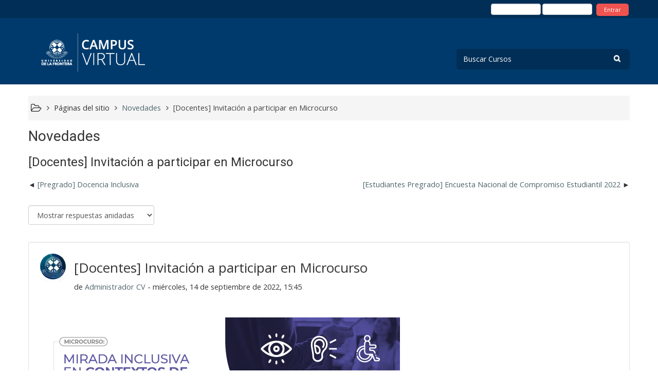

--- FILE ---
content_type: text/html; charset=utf-8
request_url: https://campusvirtual.ufro.cl/mod/forum/discuss.php?d=191062
body_size: 9800
content:
<!DOCTYPE html>
<html  dir="ltr" lang="es" xml:lang="es">
<head>
    <title>Campus Virtual UFRO: [Docentes] Invitación a participar en Microcurso</title>
    <link rel="icon" href="//campusvirtual.ufro.cl/pluginfile.php/1/theme_adaptable/favicon/1768136436/favicon-96x96.png" />

<meta http-equiv="Content-Type" content="text/html; charset=utf-8" />
<meta name="keywords" content="moodle, Campus Virtual UFRO: [Docentes] Invitación a participar en Microcurso" />
<link rel="stylesheet" type="text/css" href="https://campusvirtual.ufro.cl/theme/yui_combo.php?rollup/3.17.2/yui-moodlesimple-min.css" /><script id="firstthemesheet" type="text/css">/** Required in order to fix style inclusion problems in IE with YUI **/</script><link rel="stylesheet" type="text/css" href="https://campusvirtual.ufro.cl/theme/styles.php/adaptable/1768136436_1/all" />
<script type="text/javascript">
//<![CDATA[
var M = {}; M.yui = {};
M.pageloadstarttime = new Date();
M.cfg = {"wwwroot":"https:\/\/campusvirtual.ufro.cl","sesskey":"tFJtYPfQA9","themerev":"1768136436","slasharguments":1,"theme":"adaptable","iconsystemmodule":"core\/icon_system_standard","jsrev":"1768136436","admin":"admin","svgicons":true,"usertimezone":"Am\u00e9rica\/Cayena","contextid":112};var yui1ConfigFn = function(me) {if(/-skin|reset|fonts|grids|base/.test(me.name)){me.type='css';me.path=me.path.replace(/\.js/,'.css');me.path=me.path.replace(/\/yui2-skin/,'/assets/skins/sam/yui2-skin')}};
var yui2ConfigFn = function(me) {var parts=me.name.replace(/^moodle-/,'').split('-'),component=parts.shift(),module=parts[0],min='-min';if(/-(skin|core)$/.test(me.name)){parts.pop();me.type='css';min=''}
if(module){var filename=parts.join('-');me.path=component+'/'+module+'/'+filename+min+'.'+me.type}else{me.path=component+'/'+component+'.'+me.type}};
YUI_config = {"debug":false,"base":"https:\/\/campusvirtual.ufro.cl\/lib\/yuilib\/3.17.2\/","comboBase":"https:\/\/campusvirtual.ufro.cl\/theme\/yui_combo.php?","combine":true,"filter":null,"insertBefore":"firstthemesheet","groups":{"yui2":{"base":"https:\/\/campusvirtual.ufro.cl\/lib\/yuilib\/2in3\/2.9.0\/build\/","comboBase":"https:\/\/campusvirtual.ufro.cl\/theme\/yui_combo.php?","combine":true,"ext":false,"root":"2in3\/2.9.0\/build\/","patterns":{"yui2-":{"group":"yui2","configFn":yui1ConfigFn}}},"moodle":{"name":"moodle","base":"https:\/\/campusvirtual.ufro.cl\/theme\/yui_combo.php?m\/1768136436\/","combine":true,"comboBase":"https:\/\/campusvirtual.ufro.cl\/theme\/yui_combo.php?","ext":false,"root":"m\/1768136436\/","patterns":{"moodle-":{"group":"moodle","configFn":yui2ConfigFn}},"filter":null,"modules":{"moodle-core-chooserdialogue":{"requires":["base","panel","moodle-core-notification"]},"moodle-core-languninstallconfirm":{"requires":["base","node","moodle-core-notification-confirm","moodle-core-notification-alert"]},"moodle-core-checknet":{"requires":["base-base","moodle-core-notification-alert","io-base"]},"moodle-core-blocks":{"requires":["base","node","io","dom","dd","dd-scroll","moodle-core-dragdrop","moodle-core-notification"]},"moodle-core-formchangechecker":{"requires":["base","event-focus","moodle-core-event"]},"moodle-core-popuphelp":{"requires":["moodle-core-tooltip"]},"moodle-core-maintenancemodetimer":{"requires":["base","node"]},"moodle-core-notification":{"requires":["moodle-core-notification-dialogue","moodle-core-notification-alert","moodle-core-notification-confirm","moodle-core-notification-exception","moodle-core-notification-ajaxexception"]},"moodle-core-notification-dialogue":{"requires":["base","node","panel","escape","event-key","dd-plugin","moodle-core-widget-focusafterclose","moodle-core-lockscroll"]},"moodle-core-notification-alert":{"requires":["moodle-core-notification-dialogue"]},"moodle-core-notification-confirm":{"requires":["moodle-core-notification-dialogue"]},"moodle-core-notification-exception":{"requires":["moodle-core-notification-dialogue"]},"moodle-core-notification-ajaxexception":{"requires":["moodle-core-notification-dialogue"]},"moodle-core-handlebars":{"condition":{"trigger":"handlebars","when":"after"}},"moodle-core-dragdrop":{"requires":["base","node","io","dom","dd","event-key","event-focus","moodle-core-notification"]},"moodle-core-lockscroll":{"requires":["plugin","base-build"]},"moodle-core-actionmenu":{"requires":["base","event","node-event-simulate"]},"moodle-core-tooltip":{"requires":["base","node","io-base","moodle-core-notification-dialogue","json-parse","widget-position","widget-position-align","event-outside","cache-base"]},"moodle-core-dock":{"requires":["base","node","event-custom","event-mouseenter","event-resize","escape","moodle-core-dock-loader","moodle-core-event"]},"moodle-core-dock-loader":{"requires":["escape"]},"moodle-core-event":{"requires":["event-custom"]},"moodle-core_availability-form":{"requires":["base","node","event","event-delegate","panel","moodle-core-notification-dialogue","json"]},"moodle-backup-confirmcancel":{"requires":["node","node-event-simulate","moodle-core-notification-confirm"]},"moodle-backup-backupselectall":{"requires":["node","event","node-event-simulate","anim"]},"moodle-course-util":{"requires":["node"],"use":["moodle-course-util-base"],"submodules":{"moodle-course-util-base":{},"moodle-course-util-section":{"requires":["node","moodle-course-util-base"]},"moodle-course-util-cm":{"requires":["node","moodle-course-util-base"]}}},"moodle-course-modchooser":{"requires":["moodle-core-chooserdialogue","moodle-course-coursebase"]},"moodle-course-formatchooser":{"requires":["base","node","node-event-simulate"]},"moodle-course-management":{"requires":["base","node","io-base","moodle-core-notification-exception","json-parse","dd-constrain","dd-proxy","dd-drop","dd-delegate","node-event-delegate"]},"moodle-course-dragdrop":{"requires":["base","node","io","dom","dd","dd-scroll","moodle-core-dragdrop","moodle-core-notification","moodle-course-coursebase","moodle-course-util"]},"moodle-course-categoryexpander":{"requires":["node","event-key"]},"moodle-form-showadvanced":{"requires":["node","base","selector-css3"]},"moodle-form-shortforms":{"requires":["node","base","selector-css3","moodle-core-event"]},"moodle-form-passwordunmask":{"requires":[]},"moodle-form-dateselector":{"requires":["base","node","overlay","calendar"]},"moodle-question-preview":{"requires":["base","dom","event-delegate","event-key","core_question_engine"]},"moodle-question-chooser":{"requires":["moodle-core-chooserdialogue"]},"moodle-question-searchform":{"requires":["base","node"]},"moodle-question-qbankmanager":{"requires":["node","selector-css3"]},"moodle-availability_completion-form":{"requires":["base","node","event","moodle-core_availability-form"]},"moodle-availability_date-form":{"requires":["base","node","event","io","moodle-core_availability-form"]},"moodle-availability_grade-form":{"requires":["base","node","event","moodle-core_availability-form"]},"moodle-availability_group-form":{"requires":["base","node","event","moodle-core_availability-form"]},"moodle-availability_grouping-form":{"requires":["base","node","event","moodle-core_availability-form"]},"moodle-availability_profile-form":{"requires":["base","node","event","moodle-core_availability-form"]},"moodle-qtype_ddimageortext-dd":{"requires":["node","dd","dd-drop","dd-constrain"]},"moodle-qtype_ddimageortext-form":{"requires":["moodle-qtype_ddimageortext-dd","form_filepicker"]},"moodle-qtype_ddmarker-form":{"requires":["moodle-qtype_ddmarker-dd","form_filepicker","graphics","escape"]},"moodle-qtype_ddmarker-dd":{"requires":["node","event-resize","dd","dd-drop","dd-constrain","graphics"]},"moodle-qtype_ddwtos-dd":{"requires":["node","dd","dd-drop","dd-constrain"]},"moodle-mod_assign-history":{"requires":["node","transition"]},"moodle-mod_attendance-groupfilter":{"requires":["base","node"]},"moodle-mod_checklist-linkselect":{"requires":["node","event-valuechange"]},"moodle-mod_customcert-rearrange":{"requires":["dd-delegate","dd-drag"]},"moodle-mod_forum-subscriptiontoggle":{"requires":["base-base","io-base"]},"moodle-mod_quiz-util":{"requires":["node","moodle-core-actionmenu"],"use":["moodle-mod_quiz-util-base"],"submodules":{"moodle-mod_quiz-util-base":{},"moodle-mod_quiz-util-slot":{"requires":["node","moodle-mod_quiz-util-base"]},"moodle-mod_quiz-util-page":{"requires":["node","moodle-mod_quiz-util-base"]}}},"moodle-mod_quiz-repaginate":{"requires":["base","event","node","io","moodle-core-notification-dialogue"]},"moodle-mod_quiz-quizbase":{"requires":["base","node"]},"moodle-mod_quiz-toolboxes":{"requires":["base","node","event","event-key","io","moodle-mod_quiz-quizbase","moodle-mod_quiz-util-slot","moodle-core-notification-ajaxexception"]},"moodle-mod_quiz-dragdrop":{"requires":["base","node","io","dom","dd","dd-scroll","moodle-core-dragdrop","moodle-core-notification","moodle-mod_quiz-quizbase","moodle-mod_quiz-util-base","moodle-mod_quiz-util-page","moodle-mod_quiz-util-slot","moodle-course-util"]},"moodle-mod_quiz-autosave":{"requires":["base","node","event","event-valuechange","node-event-delegate","io-form"]},"moodle-mod_quiz-modform":{"requires":["base","node","event"]},"moodle-mod_quiz-questionchooser":{"requires":["moodle-core-chooserdialogue","moodle-mod_quiz-util","querystring-parse"]},"moodle-mod_scheduler-delselected":{"requires":["base","node","event"]},"moodle-mod_scheduler-saveseen":{"requires":["base","node","event"]},"moodle-mod_scheduler-studentlist":{"requires":["base","node","event","io"]},"moodle-message_airnotifier-toolboxes":{"requires":["base","node","io"]},"moodle-block_xp-rulepicker":{"requires":["base","node","handlebars","moodle-core-notification-dialogue"]},"moodle-block_xp-filters":{"requires":["base","node","moodle-core-dragdrop","moodle-core-notification-confirm","moodle-block_xp-rulepicker"]},"moodle-block_xp-notification":{"requires":["base","node","handlebars","button-plugin","moodle-core-notification-dialogue"]},"moodle-filter_glossary-autolinker":{"requires":["base","node","io-base","json-parse","event-delegate","overlay","moodle-core-event","moodle-core-notification-alert","moodle-core-notification-exception","moodle-core-notification-ajaxexception"]},"moodle-filter_mathjaxloader-loader":{"requires":["moodle-core-event"]},"moodle-editor_atto-rangy":{"requires":[]},"moodle-editor_atto-editor":{"requires":["node","transition","io","overlay","escape","event","event-simulate","event-custom","node-event-html5","node-event-simulate","yui-throttle","moodle-core-notification-dialogue","moodle-core-notification-confirm","moodle-editor_atto-rangy","handlebars","timers","querystring-stringify"]},"moodle-editor_atto-plugin":{"requires":["node","base","escape","event","event-outside","handlebars","event-custom","timers","moodle-editor_atto-menu"]},"moodle-editor_atto-menu":{"requires":["moodle-core-notification-dialogue","node","event","event-custom"]},"moodle-report_codi-report":{"requires":["base","node","report","report-legend"]},"moodle-report_eventlist-eventfilter":{"requires":["base","event","node","node-event-delegate","datatable","autocomplete","autocomplete-filters"]},"moodle-report_loglive-fetchlogs":{"requires":["base","event","node","io","node-event-delegate"]},"moodle-gradereport_grader-gradereporttable":{"requires":["base","node","event","handlebars","overlay","event-hover"]},"moodle-gradereport_history-userselector":{"requires":["escape","event-delegate","event-key","handlebars","io-base","json-parse","moodle-core-notification-dialogue"]},"moodle-tool_capability-search":{"requires":["base","node"]},"moodle-tool_lp-dragdrop-reorder":{"requires":["moodle-core-dragdrop"]},"moodle-tool_monitor-dropdown":{"requires":["base","event","node"]},"moodle-assignfeedback_editpdf-editor":{"requires":["base","event","node","io","graphics","json","event-move","event-resize","transition","querystring-stringify-simple","moodle-core-notification-dialog","moodle-core-notification-alert","moodle-core-notification-exception","moodle-core-notification-ajaxexception"]},"moodle-atto_accessibilitychecker-button":{"requires":["color-base","moodle-editor_atto-plugin"]},"moodle-atto_accessibilityhelper-button":{"requires":["moodle-editor_atto-plugin"]},"moodle-atto_align-button":{"requires":["moodle-editor_atto-plugin"]},"moodle-atto_bold-button":{"requires":["moodle-editor_atto-plugin"]},"moodle-atto_charmap-button":{"requires":["moodle-editor_atto-plugin"]},"moodle-atto_clear-button":{"requires":["moodle-editor_atto-plugin"]},"moodle-atto_collapse-button":{"requires":["moodle-editor_atto-plugin"]},"moodle-atto_emoticon-button":{"requires":["moodle-editor_atto-plugin"]},"moodle-atto_equation-button":{"requires":["moodle-editor_atto-plugin","moodle-core-event","io","event-valuechange","tabview","array-extras"]},"moodle-atto_html-button":{"requires":["moodle-editor_atto-plugin","event-valuechange"]},"moodle-atto_image-button":{"requires":["moodle-editor_atto-plugin"]},"moodle-atto_indent-button":{"requires":["moodle-editor_atto-plugin"]},"moodle-atto_italic-button":{"requires":["moodle-editor_atto-plugin"]},"moodle-atto_link-button":{"requires":["moodle-editor_atto-plugin"]},"moodle-atto_managefiles-button":{"requires":["moodle-editor_atto-plugin"]},"moodle-atto_managefiles-usedfiles":{"requires":["node","escape"]},"moodle-atto_media-button":{"requires":["moodle-editor_atto-plugin","moodle-form-shortforms"]},"moodle-atto_noautolink-button":{"requires":["moodle-editor_atto-plugin"]},"moodle-atto_orderedlist-button":{"requires":["moodle-editor_atto-plugin"]},"moodle-atto_recordrtc-button":{"requires":["moodle-editor_atto-plugin","moodle-atto_recordrtc-recording"]},"moodle-atto_recordrtc-recording":{"requires":["moodle-atto_recordrtc-button"]},"moodle-atto_rtl-button":{"requires":["moodle-editor_atto-plugin"]},"moodle-atto_strike-button":{"requires":["moodle-editor_atto-plugin"]},"moodle-atto_subscript-button":{"requires":["moodle-editor_atto-plugin"]},"moodle-atto_superscript-button":{"requires":["moodle-editor_atto-plugin"]},"moodle-atto_table-button":{"requires":["moodle-editor_atto-plugin","moodle-editor_atto-menu","event","event-valuechange"]},"moodle-atto_title-button":{"requires":["moodle-editor_atto-plugin"]},"moodle-atto_underline-button":{"requires":["moodle-editor_atto-plugin"]},"moodle-atto_undo-button":{"requires":["moodle-editor_atto-plugin"]},"moodle-atto_unorderedlist-button":{"requires":["moodle-editor_atto-plugin"]},"moodle-tinymce_mathslate-textool":{"requires":["dd-drag","dd-proxy","dd-drop","event","json"]},"moodle-tinymce_mathslate-snippeteditor":{"requires":["json"]},"moodle-tinymce_mathslate-mathjaxeditor":{"requires":["moodle-tinymce_mathslate-snippeteditor","dd-drop"]},"moodle-tinymce_mathslate-editor":{"requires":["dd-drag","dd-proxy","dd-drop","event","tabview","io-base","json","moodle-tinymce_mathslate-textool","moodle-tinymce_mathslate-mathjaxeditor"]},"moodle-tinymce_mathslate-dialogue":{"requires":["escape","moodle-local_mathslate-editor","moodle-tinymce_mathslate-editor"]}}},"gallery":{"name":"gallery","base":"https:\/\/campusvirtual.ufro.cl\/lib\/yuilib\/gallery\/","combine":true,"comboBase":"https:\/\/campusvirtual.ufro.cl\/theme\/yui_combo.php?","ext":false,"root":"gallery\/1768136436\/","patterns":{"gallery-":{"group":"gallery"}}}},"modules":{"core_filepicker":{"name":"core_filepicker","fullpath":"https:\/\/campusvirtual.ufro.cl\/lib\/javascript.php\/1768136436\/repository\/filepicker.js","requires":["base","node","node-event-simulate","json","async-queue","io-base","io-upload-iframe","io-form","yui2-treeview","panel","cookie","datatable","datatable-sort","resize-plugin","dd-plugin","escape","moodle-core_filepicker","moodle-core-notification-dialogue"]},"core_comment":{"name":"core_comment","fullpath":"https:\/\/campusvirtual.ufro.cl\/lib\/javascript.php\/1768136436\/comment\/comment.js","requires":["base","io-base","node","json","yui2-animation","overlay","escape"]},"mathjax":{"name":"mathjax","fullpath":"https:\/\/cdnjs.cloudflare.com\/ajax\/libs\/mathjax\/2.7.2\/MathJax.js?delayStartupUntil=configured"}}};
M.yui.loader = {modules: {}};

//]]>
</script>
    <!-- CSS print media -->
    <link rel="stylesheet" type="text/css" href="https://campusvirtual.ufro.cl/theme/adaptable/style/print.css" media="print">

    <meta name="viewport" content="width=device-width, initial-scale=1.0">

    <!-- Twitter Card data -->
    <meta name="twitter:card" value="summary">
    <meta name="twitter:site" value="Campus Virtual UFRO" />
    <meta name="twitter:title" value="Campus Virtual UFRO: [Docentes] Invitación a participar en Microcurso" />

    <!-- Open Graph data -->
    <meta property="og:title" content="Campus Virtual UFRO: [Docentes] Invitación a participar en Microcurso" />
    <meta property="og:type" content="website" />
    <meta property="og:url" content="https://campusvirtual.ufro.cl" />
    <meta name="og:site_name" value="Campus Virtual UFRO" />

    <!-- Chrome, Firefox OS and Opera on Android -->
    <meta name="theme-color" content="#3A454b" />

    <!-- Windows Phone -->
    <meta name="msapplication-navbutton-color" content="#3A454b" />

    <!-- iOS Safari -->
    <meta name="apple-mobile-web-app-status-bar-style" content="#3A454b" />

    <!-- Load FA icons -->
    <link rel="stylesheet" href="https://campusvirtual.ufro.cl/theme/adaptable/style/font-awesome.min.css">

        <!-- Load Google Fonts -->
    <link href='https://fonts.googleapis.com/css?family=Open+Sans:400,400i'
    rel='stylesheet'
    type='text/css'>
    
            <link href='https://fonts.googleapis.com/css?family=Roboto:400,400i'
        rel='stylesheet'
        type='text/css'>
    
            <link href='https://fonts.googleapis.com/css?family=Roboto+Condensed:400,400i'
        rel='stylesheet'
        type='text/css'>
    </head>

<body  id="page-mod-forum-discuss" class="format-site  path-mod path-mod-forum safari dir-ltr lang-es yui-skin-sam yui3-skin-sam campusvirtual-ufro-cl pagelayout-incourse course-1 context-112 cmid-1 notloggedin two-column  has-region-side-post empty-region-side-post has-region-course-section-a empty-region-course-section-a content-only">

<div class="skiplinks">
    <a href="#maincontent" class="skip">Salta al contenido principal</a>
</div><script type="text/javascript" src="https://campusvirtual.ufro.cl/theme/yui_combo.php?rollup/3.17.2/yui-moodlesimple-min.js"></script><script type="text/javascript" src="https://campusvirtual.ufro.cl/theme/jquery.php/core/jquery-3.6.3.min.js"></script>
<script type="text/javascript" src="https://campusvirtual.ufro.cl/theme/jquery.php/theme_adaptable/pace-min.js"></script>
<script type="text/javascript" src="https://campusvirtual.ufro.cl/theme/jquery.php/theme_adaptable/jquery-flexslider-min.js"></script>
<script type="text/javascript" src="https://campusvirtual.ufro.cl/theme/jquery.php/theme_adaptable/tickerme.js"></script>
<script type="text/javascript" src="https://campusvirtual.ufro.cl/theme/jquery.php/theme_adaptable/jquery-easing-min.js"></script>
<script type="text/javascript" src="https://campusvirtual.ufro.cl/theme/jquery.php/theme_adaptable/adaptable.js"></script>
<script type="text/javascript" src="https://campusvirtual.ufro.cl/lib/javascript.php/1768136436/lib/javascript-static.js"></script>
<script type="text/javascript">
//<![CDATA[
document.body.className += ' jsenabled';
//]]>
</script>


<div id="page" class="container-fluid  showblockicons">

    <header id="page-header-wrapper"  >
    <div id="above-header">
        <div class="clearfix container userhead">
            <div class="pull-left">
                <ul class="usermenu2 nav navbar-nav navbar-right"></ul>            </div>

            <div class="headermenu row">
        <form action="https://campusvirtual.ufro.cl/login/index.php" method="post">
            <input type="hidden" name="logintoken" value="DfcIk6QvHBIR7npL5s59OWEc2ks2vddo" />
            <input type="text" name="username"
                    placeholder="Usuario" size="10">
            <input type="password" name="password"
                    placeholder="Contraseña"  size="10">
            <button class="btn-login" type="submit">Entrar</button>
        </form>
</div>

<div style="float: right; position: relative; display: inline; margin-left: 15px; height:20px;">
</div>

    </div>
</div>



<div id="page-header" class="clearfix container">

<div id="logocontainer"><a href=https://campusvirtual.ufro.cl><img src=//campusvirtual.ufro.cl/pluginfile.php/1/theme_adaptable/logo/1768136436/cv_ufro.png alt="logo" id="logo" /></a></div>

            <div class="searchbox">
            <form action="https://campusvirtual.ufro.cl/course/search.php">
                <label class="hidden" for="search-1" style="display: none;">Buscar cursos</label>
                <div class="search-box grey-box bg-white clear-fix">
                    <input placeholder="Buscar Cursos"
                            accesskey="6"
                            class="search_tour bg-white no-border left search-box__input ui-autocomplete-input"
                            type="text"
                            name="search"
                            id="search-1"
                            autocomplete="off">
                            <button title="Buscar Cursos"
                                    type="submit" class="no-border bg-white pas search-box__button">
                                    <abbr class="fa fa-search" title="Buscar Cursos">
                                    </abbr>
                            </button>
                </div>
            </form>
        </div>
    
        <div id="course-header">
                    </div>
    </div>



</header>


<div class="container outercont">
    <div id="page-content" class="row-fluid">
        <div id="page-navbar" class="span12"><ul class="breadcrumb"><i title="Inicio" class="fa fa-folder-open-o fa-lg"></i><span class="separator"><i class="fa-angle-right fa"></i>
                             </span><li><span tabindex="0" title="Campus Virtual UFRO">Páginas del sitio</span></li><span class="separator"><i class="fa-angle-right fa"></i>
                             </span><li><span itemscope="" itemtype="http://data-vocabulary.org/Breadcrumb"><a itemprop="url" title="Foro" href="https://campusvirtual.ufro.cl/mod/forum/view.php?id=1"><span itemprop="title">Novedades</span></a></span></li><span class="separator"><i class="fa-angle-right fa"></i>
                             </span><li><span itemscope="" itemtype="http://data-vocabulary.org/Breadcrumb"><a itemprop="url" href="https://campusvirtual.ufro.cl/mod/forum/discuss.php?d=191062"><span itemprop="title">[Docentes] Invitación a participar en Microcurso</span></a></span></li></ul></div>
        <section id="region-main" class="span12">
            <span class="notifications" id="user-notifications"></span><div role="main"><span id="maincontent"></span><h2>Novedades</h2><h3 class="discussionname">[Docentes] Invitación a participar en Microcurso</h3><div class="discussion-nav clearfix"><ul><li class="prev-discussion"><a aria-label="Debate anterior: [Pregrado] Docencia Inclusiva" href="https://campusvirtual.ufro.cl/mod/forum/discuss.php?d=190984">[Pregrado] Docencia Inclusiva</a></li><li class="next-discussion"><a aria-label="Nuevo debate: [Estudiantes Pregrado] Encuesta Nacional de Compromiso Estudiantil 2022" href="https://campusvirtual.ufro.cl/mod/forum/discuss.php?d=191183">[Estudiantes Pregrado] Encuesta Nacional de Compromiso Estudiantil 2022</a></li></ul></div><div class="discussioncontrols clearfix"><div class="controlscontainer m-b-1"><div class="discussioncontrol nullcontrol">&nbsp;</div><div class="discussioncontrol displaymode"><div class="singleselect d-inline-block">
    <form method="get" action="https://campusvirtual.ufro.cl/mod/forum/discuss.php" class="form-inline" id="mode">
            <input type="hidden" name="d" value="191062">
            <label for="single_select6973ed880675e2" class="accesshide">
                Mostrar modo
            </label>
        <select  id="single_select6973ed880675e2" class="custom-select singleselect" name="mode">
                    <option  value="1" >Ordenar desde el más antiguo</option>
                    <option  value="-1" >Ordenar desde el más reciente</option>
                    <option  value="2" >Mostrar respuestas por rama</option>
                    <option  value="3" selected>Mostrar respuestas anidadas</option>
        </select>
        <noscript>
            <input type="submit" class="btn btn-secondary" value="Ir">
        </noscript>
    </form>
</div></div></div></div><a id="p311277"></a><div class="forumpost clearfix lastpost firstpost starter" role="region" aria-label="[Docentes] Invitación a participar en Microcurso por Administrador CV"><div class="row header clearfix"><div class="left picture"><a href="https://campusvirtual.ufro.cl/user/profile.php?id=4"><img src="https://campusvirtual.ufro.cl/pluginfile.php/8139/user/icon/adaptable/f1?rev=1" class="userpicture" width="100" height="100" alt="Imagen de Administrador CV" title="Imagen de Administrador CV" /></a></div><div class="topic firstpost starter"><div class="subject" role="heading" aria-level="2">[Docentes] Invitación a participar en Microcurso</div><div class="author" role="heading" aria-level="2">de <a href="https://campusvirtual.ufro.cl/user/view.php?id=4&amp;course=1">Administrador CV</a> - miércoles, 14 de septiembre de 2022, 15:45</div></div></div><div class="row maincontent clearfix"><div class="left"><div class="grouppictures">&nbsp;</div></div><div class="no-overflow"><div class="content"><div class="posting fullpost"><p><a href="https://docencia.ufro.cl/cursos/mirada-inclusiva/" target="_blank" rel="noreferrer noopener"><img src="https://campusvirtual.ufro.cl/pluginfile.php/112/mod_forum/post/311277/MC_inclusion.jpg" alt="" width="701" height="234" /></a></p><div class="attachedimages"></div></div></div></div></div><div class="row side"><div class="left">&nbsp;</div><div class="options clearfix"><div class="commands"><a href="https://campusvirtual.ufro.cl/mod/forum/discuss.php?d=191062#p311277">Enlace permanente</a></div></div></div></div><div class="discussion-nav clearfix"><ul><li class="prev-discussion"><a aria-label="Debate anterior: [Pregrado] Docencia Inclusiva" href="https://campusvirtual.ufro.cl/mod/forum/discuss.php?d=190984">[Pregrado] Docencia Inclusiva</a></li><li class="next-discussion"><a aria-label="Nuevo debate: [Estudiantes Pregrado] Encuesta Nacional de Compromiso Estudiantil 2022" href="https://campusvirtual.ufro.cl/mod/forum/discuss.php?d=191183">[Estudiantes Pregrado] Encuesta Nacional de Compromiso Estudiantil 2022</a></li></ul></div></div>        </section>

        <aside id="block-region-side-post" class="empty block-region" data-blockregion="side-post" data-droptarget="1"></aside>    </div>
</div>


<footer id="page-footer">

<div id="course-footer"></div>
                <div class="container blockplace1"><div class="row-fluid"><div class="left-col span4"><h3>Sitios Ufro</h3><h5><a title="Universidad de la Frontera" href="http://www.ufro.cl/" target="_blank" rel="noreferrer noopener">Universidad de La Frontera<br /></a><a title="Dirección Académica Pregrado" href="http://pregrado.ufro.cl/" target="_blank" rel="noreferrer noopener">Vicerrectoría de Pregrado<br /></a><a title="Dirección Académica de Postgrado" href="https://direcciondepostgrado.ufro.cl/" target="_blank" rel="noreferrer noopener">Dirección Académica de Postgrado<br /></a><a title="Biblioteca" href="https://bibliotecas.ufro.cl/" target="_blank" rel="noreferrer noopener">Bibliotecas</a></h5></div><div class="left-col span4"><h3>Sitios de Utilidad</h3><h5><a href="https://intranet.ufro.cl/" target="_blank" rel="noreferrer noopener">Intranet<br /></a><a href="https://www.ufro.cl/webmail/WebMail-NS.htm" target="_blank" rel="noreferrer noopener">Webmail<br /></a><a href="https://www2.ufro.cl/buscador/" target="_blank" rel="noreferrer noopener">Buscador<br /></a><a href="https://www.ufro.cl/index.php/pregrado/pregrado-separador/calendario-academico" target="_blank" rel="noreferrer noopener">Calendario Académico Pregrado<br /></a><a href="https://www.ufro.cl/index.php/postgrado/postgrado-separador/calendario-academico-postgrado" target="_blank" rel="noreferrer noopener">Calendario Académico Postgrado</a></h5></div><div class="left-col span4"><h3>Tutoriales</h3><h5><a href="https://docencia.ufro.cl/pdf/1_intranet_ufromail.pdf" target="_blank" rel="noreferrer noopener">Activación de Intranet y correo ufromail<br /></a><a href="https://docencia.ufro.cl/pdf/3_recuperar_clave_cv.pdf" target="_blank" rel="noreferrer noopener">Restaurar contraseña de Campus Virtual<br /></a><a href="https://docencia.ufro.cl/pdf/4_habilitacion_asignaturas_cv.pdf" target="_blank" rel="noreferrer noopener">Activación de cursos en Campus Virtual<br /></a><a href="https://docencia.ufro.cl/pdf/5_asignaturas_disponibles_cv.pdf" target="_blank" rel="noreferrer noopener">Mostrar/Ocultar cursos en Campus Virtual<br /></a><a href="https://docencia.ufro.cl/pdf/6_reinicio_asignaturas_cv.pdf" target="_blank" rel="noreferrer noopener">Reiniciar cursos en Campus Virtual</a><a href="http://www.utic.ufro.cl/pdf/6_reinicio_asignaturas_cv.pdf" target="_blank" rel="noreferrer noopener"><br /></a><a href="https://docencia.ufro.cl/pdf/CV_docentes.pdf" target="_blank" rel="noreferrer noopener">Servicios Campus Virtual para Docentes<br /></a><a href="https://docencia.ufro.cl/pdf/CV_dir.pdf" target="_blank" rel="noreferrer noopener">Servicios Campus Virtual para Dirección de Carrera<br /></a><a href="https://campusvirtual.ufro.cl/mod/forum/discuss.php?d=226349" target="_blank" rel="noreferrer noopener">Activación semestral de cursos 2025 en Campus</a><a href="https://campusvirtual.ufro.cl/mod/forum/discuss.php?d=219890#p357402" target="_blank" rel="noreferrer noopener"><br /></a><a href="https://campusvirtual.ufro.cl/course/view.php?id=5401" target="_blank" rel="noreferrer noopener">Talleres Campus Virtual</a><br /><a href="https://docencia.ufro.cl/pdf/Manual_CampusVirtual.pdf" target="_blank" rel="noreferrer noopener">Manual Campus Virtual para Docentes</a></h5></div></div></div>        <div class="container">
            <div class="row-fluid">
                <div class="span12 pagination-centered">
<div class="socialbox"></div>                </div>
            </div>
        </div>

    <div class="info container2 clearfix">
        <div class="container">
            <div class="row-fluid">
                <div class="span8">
<p style="text-align:center;"><span style="font-size:14.44px;">©2026 <a href="https://lookerstudio.google.com/reporting/5b71c50f-c163-4671-a2e1-be8312827e55/page/VFthE" target="_blank" rel="noreferrer noopener">Campus Virtual</a> Universidad de La Frontera <br /></span><span style="font-size:14.44px;">EMAIL: <a href="mailto:campusvirtual@ufrontera.cl">campusvirtual@ufrontera.cl</a>  FONO: (45) 2325000. DIRECCIÓN: Francisco Salazar 01145. Temuco - Chile.</span></p>                </div>

                <div class="span4">
                    <a href="https://download.moodle.org/mobile?version=2018051704.08&amp;lang=es&amp;iosappid=633359593&amp;androidappid=com.moodle.moodlemobile">Descargar la app para dispositivos móviles</a>                </div>
            </div>
        </div>
    </div>
</footer>


<a class="back-to-top" href="#top" ><i class="fa fa-angle-up "></i></a>


<script type="text/javascript">
//<![CDATA[
var require = {
    baseUrl : 'https://campusvirtual.ufro.cl/lib/requirejs.php/1768136436/',
    // We only support AMD modules with an explicit define() statement.
    enforceDefine: true,
    skipDataMain: true,
    waitSeconds : 0,

    paths: {
        jquery: 'https://campusvirtual.ufro.cl/lib/javascript.php/1768136436/lib/jquery/jquery-3.6.3.min',
        jqueryui: 'https://campusvirtual.ufro.cl/lib/javascript.php/1768136436/lib/jquery/ui-1.13.2/jquery-ui.min',
        jqueryprivate: 'https://campusvirtual.ufro.cl/lib/javascript.php/1768136436/lib/requirejs/jquery-private'
    },

    // Custom jquery config map.
    map: {
      // '*' means all modules will get 'jqueryprivate'
      // for their 'jquery' dependency.
      '*': { jquery: 'jqueryprivate' },
      // Stub module for 'process'. This is a workaround for a bug in MathJax (see MDL-60458).
      '*': { process: 'core/first' },

      // 'jquery-private' wants the real jQuery module
      // though. If this line was not here, there would
      // be an unresolvable cyclic dependency.
      jqueryprivate: { jquery: 'jquery' }
    }
};

//]]>
</script>
<script type="text/javascript" src="https://campusvirtual.ufro.cl/lib/javascript.php/1768136436/lib/requirejs/require.min.js"></script>
<script type="text/javascript">
//<![CDATA[
require(['core/first'], function() {
;
require(["media_videojs/loader"], function(loader) {
    loader.setUp(function(videojs) {
        videojs.options.flash.swf = "https://campusvirtual.ufro.cl/media/player/videojs/videojs/video-js.swf";
videojs.addLanguage("es",{
 "Play": "Reproducción",
 "Play Video": "Reproducción Vídeo",
 "Pause": "Pausa",
 "Current Time": "Tiempo reproducido",
 "Duration Time": "Duración total",
 "Remaining Time": "Tiempo restante",
 "Stream Type": "Tipo de secuencia",
 "LIVE": "DIRECTO",
 "Loaded": "Cargado",
 "Progress": "Progreso",
 "Fullscreen": "Pantalla completa",
 "Non-Fullscreen": "Pantalla no completa",
 "Mute": "Silenciar",
 "Unmute": "No silenciado",
 "Playback Rate": "Velocidad de reproducción",
 "Subtitles": "Subtítulos",
 "subtitles off": "Subtítulos desactivados",
 "Captions": "Subtítulos especiales",
 "captions off": "Subtítulos especiales desactivados",
 "Chapters": "Capítulos",
 "You aborted the media playback": "Ha interrumpido la reproducción del vídeo.",
 "A network error caused the media download to fail part-way.": "Un error de red ha interrumpido la descarga del vídeo.",
 "The media could not be loaded, either because the server or network failed or because the format is not supported.": "No se ha podido cargar el vídeo debido a un fallo de red o del servidor o porque el formato es incompatible.",
 "The media playback was aborted due to a corruption problem or because the media used features your browser did not support.": "La reproducción de vídeo se ha interrumpido por un problema de corrupción de datos o porque el vídeo precisa funciones que su navegador no ofrece.",
 "No compatible source was found for this media.": "No se ha encontrado ninguna fuente compatible con este vídeo."
});

    });
});;
require(["theme_adaptable/bsoptions"], function(amd) { amd.init(true); });;
require(["block_settings/settingsblock"], function(amd) { amd.init("84119", null); });;

require(['core/yui'], function(Y) {
    M.util.init_skiplink(Y);
});
;

require(['jquery'], function($) {
    $('#single_select6973ed880675e2').change(function() {
        var ignore = $(this).find(':selected').attr('data-ignore');
        if (typeof ignore === typeof undefined) {
            $('#mode').submit();
        }
    });
});
;

require(['jquery'], function($) {
    $('.tag_list .tagmorelink').click(function(e) {
        e.preventDefault();
        $(this).closest('.tag_list').removeClass('hideoverlimit');
    });
    $('.tag_list .taglesslink').click(function(e) {
        e.preventDefault();
        $(this).closest('.tag_list').addClass('hideoverlimit');
    });
});
;
require(["core/log"], function(amd) { amd.setConfig({"level":"warn"}); });
});
//]]>
</script>
<script type="text/javascript" src="https://campusvirtual.ufro.cl/theme/javascript.php/adaptable/1768136436/footer"></script>
<script type="text/javascript">
//<![CDATA[
M.str = {"moodle":{"lastmodified":"\u00daltima modificaci\u00f3n","name":"Nombre","error":"Error","info":"Informaci\u00f3n","yes":"S\u00ed","no":"No","ok":"OK","cancel":"Cancelar","confirm":"Confirmar","areyousure":"\u00bfEst\u00e1 seguro?","closebuttontitle":"Cerrar","unknownerror":"Error desconocido"},"repository":{"type":"Tipo","size":"Tama\u00f1o","invalidjson":"Cadena JSON no v\u00e1lida","nofilesattached":"No se han adjuntado archivos","filepicker":"Selector de archivos","logout":"Salir","nofilesavailable":"No hay archivos disponibles","norepositoriesavailable":"Lo sentimos, ninguno de sus repositorios actuales puede devolver archivos en el formato solicitado.","fileexistsdialogheader":"El archivo existe","fileexistsdialog_editor":"Un archivo con ese nombre ha sido anexado al texto que Usted est\u00e1 editando","fileexistsdialog_filemanager":"Ya ha sido anexado un archivo con ese nombre","renameto":"Cambiar el nombre a \"{$a}\"","referencesexist":"Existen {$a} archivos de alias\/atajos que emplean este archivo como su or\u00edgen","select":"Seleccionar"},"admin":{"confirmdeletecomments":"Est\u00e1 a punto de eliminar comentarios, \u00bfest\u00e1 seguro?","confirmation":"Confirmaci\u00f3n"},"block":{"addtodock":"Minimizar en la barra lateral","undockitem":"Desacoplar este \u00edtem","dockblock":"Acoplar bloque {$a}","undockblock":"Desacoplar bloque {$a}","undockall":"Desacoplar todo","hidedockpanel":"Esconder el panel desacoplado","hidepanel":"Esconder panel"},"langconfig":{"thisdirectionvertical":"btt"}};
//]]>
</script>
<script type="text/javascript">
//<![CDATA[
(function() {Y.use("moodle-core-dock-loader",function() {M.core.dock.loader.initLoader();
});
Y.use("moodle-filter_mathjaxloader-loader",function() {M.filter_mathjaxloader.configure({"mathjaxconfig":"\nMathJax.Hub.Config({\n    config: [\"Accessible.js\", \"Safe.js\"],\n    errorSettings: { message: [\"!\"] },\n    skipStartupTypeset: true,\n    messageStyle: \"none\"\n});\n","lang":"es"});
});
Y.use("moodle-filter_glossary-autolinker",function() {M.filter_glossary.init_filter_autolinking({"courseid":0});
});
M.util.help_popups.setup(Y);
Y.use("moodle-mod_forum-subscriptiontoggle",function() {Y.M.mod_forum.subscriptiontoggle.init();
});
 M.util.js_pending('random6973ed880675e3'); Y.on('domready', function() { M.util.js_complete("init");  M.util.js_complete('random6973ed880675e3'); });
})();
//]]>
</script>

</div>


</body>
</html>
